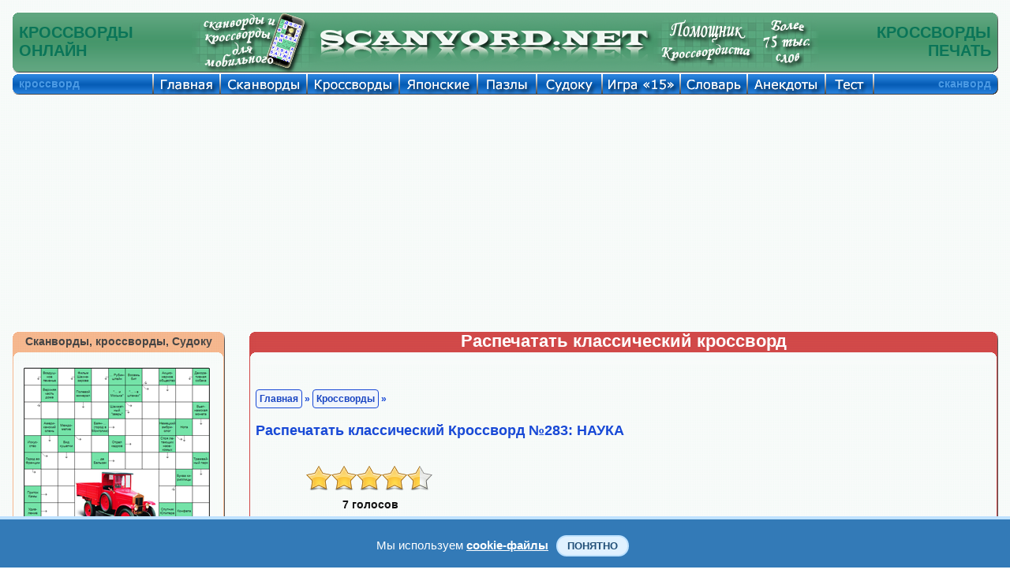

--- FILE ---
content_type: text/html; charset=UTF-8
request_url: https://scanvord.net/krossvordy/283/pechat.php
body_size: 9646
content:
<!DOCTYPE HTML PUBLIC "-//W3C//DTD HTML 4.01 Transitional//EN" "http://www.w3.org/TR/html4/loose.dtd">
<html>
<head>
<meta name="viewport" content="width=device-width, initial-scale=1.0">
<script data-ad-client="ca-pub-7825848566854989" async src="https://pagead2.googlesyndication.com/pagead/js/adsbygoogle.js"></script><meta http-equiv="Content-Type" content="text/html; charset=utf-8">
<link rel="stylesheet" href="/css/mystyles.css?ver=888fam" type="text/css">

<title>Распечатать Кроссворд №283: НАУКА.</title><meta name="Description" content="Классический кроссворд онлайн бесплатно. Распечатать Кроссворд №283: НАУКА."><meta name="KEYWORDS" content="кроссворд, распечатать кроссворд, кроссворд онлайн, кроссворд бесплатно, кроссворд онлайн бесплатно, разгадывать кроссворд, Кроссворд №283: НАУКА">
<meta property="og:title" content="Распечатать Кроссворд №283: НАУКА."/>
<meta property="og:description" content="Классический кроссворд онлайн бесплатно. Распечатать Кроссворд №283: НАУКА."/>
<meta property="og:type" content="website"/>

<meta property="og:image" content="https://scanvord.net/krossvordy/283/crosotv.png"/>
<meta property="og:url" content= "https://scanvord.net/krossvordy/283/pechat.php"/>


</head>
<body>
<script language="javascript" src="/js-u8/zamena.js?ver=1" type="text/javascript"></script><table class="navigacij" cellspacing="0" cellpadding="0">
<tr class="vys_verh">
<td class="shir_lev"></td>
<td></td>
<td class="shir_prav"></td>
</tr>
<tr>
<td></td>
<td>
<div class="block_rekl_ver">
<div class="block_rekl_ver">
</div>
</div>
<div class="block_shap">
<noindex><nofollow>
<script type="text/javascript" src="https://apis.google.com/js/plusone.js">
  {lang: 'ru'}
</script>
</nofollow></noindex>

<div class="predoster_shap_top">

<table class="navigacij" cellspacing="0" cellpadding="0"><tr>
<td class="shapka_mid_left"></td>
<td class="shap_mid_l"><h1>КРОССВОРДЫ<br/>ОНЛАЙН</h1></td>          

<td class="shap_mid" id="shapka_mid"></td>

<td class="mobil8">

<a class="indss" href="/scanvordy_krosswordy_for_mobile/" onMouseOut="MM_swapImgRestore()" 
onMouseOver="MM_swapImage('Классические кроссворды онлайн','','/img/osnovnye/mobil_a.png',1)">
<img src="/img/osnovnye/mobil.png" alt="Классические кроссворды онлайн" name="Классические кроссворды онлайн" 
width="161" height="77" border="0"></a>

</td>

<td class="shap_left8">

<a class="indss" href="/index.php" onMouseOut="MM_swapImgRestore()" 
onMouseOver="MM_swapImage('Классические кроссворды бесплатно','','/img/osnovnye/shapka_left_a.png',1)">
<img src="/img/osnovnye/shapka_left.png" alt="Классические кроссворды бесплатно" name="Классические кроссворды бесплатно" 
width="425" height="77" border="0"></a>

</td>
<td class="shap_mid" id="shapka_mid"></td>
<td class="shap_rigth8">

<a class="indss" href="/krosswordist/" onMouseOut="MM_swapImgRestore()" 
onMouseOver="MM_swapImage('Классические кроссворды разгадывать','','/img/osnovnye/shapka_rigth_a.png?v=1',1)">
<img src="/img/osnovnye/shapka_rigth.png?v=1" alt="Классические кроссворды разгадывать" name="Классические кроссворды разгадывать" 
width="210" height="77" border="0"></a>

</td>
<td class="shap_mid_r"><h1>КРОССВОРДЫ<br/>ПЕЧАТЬ</h1></td>          
<td class="shapka_mid_rigth"></td>
</tr></table>

</div>

<div style="display:none"><img src="/img/osnovnye/mobil_a.png"><img src="/img/osnovnye/shapka_left_a.png"><img src="/img/osnovnye/shapka_rigth_a.png?v=1"><img src="/otvety/img/otv_1.gif"><img src="/otvety/img/otv_2.gif"><img src="/otvety/img/otv_3.gif"><img src="/otvety/img/otv_4.gif"><img src="/otvety/img/otv_5.gif"><img src="/otvety/img/otv_6.gif"><img src="/otvety/img/otv_7.gif"><img src="/otvety/img/otv_8.gif"></div>
</div>
<div class="block_menu">
<div class="predoster_shap_top">

<table class="navigacij" cellspacing="0" cellpadding="0">
<tr><td class="menu_left"></td><td class="menu_fix">кроссворд</td>          

<td class="glavnaya"><a class="indss" href="/index.php" onMouseOut="MM_swapImgRestore()" onMouseOver="MM_swapImage('Кроссворды и сканворды','','/img/osnovnye/glavnaya.png',1)"><img src="/img/osnovnye/glavnaya_s.png" alt="Кроссворды и сканворды" name="Кроссворды и сканворды" width="85" height="27" border="0"></a></td>

<td class="scanvordy"><a class="indss" href="/scanvordy/" onMouseOut="MM_swapImgRestore()" onMouseOver="MM_swapImage('Сканворды','','/img/osnovnye/scanvordy.png',1)"><img src="/img/osnovnye/scanvordy_s.png" alt="Скандинавские сканворды" name="Сканворды" width="110" height="27" border="0"></a></td>

<td class="krossvordy"><a class="indss" href="/krossvordy/" onMouseOut="MM_swapImgRestore()" onMouseOver="MM_swapImage('Кроссворды','','/img/osnovnye/krossvordy.png',1)"><img src="/img/osnovnye/krossvordy_s.png" alt="Классические кроссворды" name="Кроссворды" width="117" height="27" border="0"></a></td>          

<td class="japan"><a class="indss" href="/japancross/" onMouseOut="MM_swapImgRestore()" onMouseOver="MM_swapImage('Японские кроссворды','','/img/osnovnye/japan.png',1)"><img src="/img/osnovnye/japan_s.png" alt="Японские кроссворды" name="Японские кроссворды" width="99" height="27" border="0"></a></td>

<td class="pazly"><a class="indss" href="/pazly/" onMouseOut="MM_swapImgRestore()" onMouseOver="MM_swapImage('Пазлы','','/img/osnovnye/pazly.png',1)"><img src="/img/osnovnye/pazly_s.png" alt="Пазлы" name="Пазлы" width="75" height="27" border="0"></a></td>

<td class="sudoku"><a class="indss" href="/sudoku/" onMouseOut="MM_swapImgRestore()" onMouseOver="MM_swapImage('Судоку','','/img/osnovnye/sudoku.png',1)"><img src="/img/osnovnye/sudoku_s.png" alt="Судоку" name="Судоку" width="83" height="27" border="0"></a></td>

<td class="pyatnas"><a class="indss" href="/pyatnashki/" onMouseOut="MM_swapImgRestore()" onMouseOver="MM_swapImage('Игра 15','','/img/osnovnye/igra15.png',1)"><img src="/img/osnovnye/igra15_s.png" alt="Игра 15" name="Игра 15" width="99" height="27" border="0"></a></td>

<td class="slo"><a class="indss" href="/slovar/" onMouseOut="MM_swapImgRestore()" onMouseOver="MM_swapImage('Справочник','','/img/osnovnye/sprav.png',1)"><img src="/img/osnovnye/sprav_s.png" alt="Словарь кроссвордиста" name="Справочник" width="85" height="27" border="0"></a></td>

<td class="anekdoty"><a class="indss" href="/anekdoty/" onMouseOut="MM_swapImgRestore()" onMouseOver="MM_swapImage('Анекдоты','','/img/osnovnye/anekdoty.png',1)"><img src="/img/osnovnye/anekdoty_s.png" alt="Свежие и смешные анекдоты" name="Анекдоты" width="99" height="27" border="0"></a></td>

<td class="test"><a class="indss" href="/fotoprikoly/" onMouseOut="MM_swapImgRestore()" onMouseOver="MM_swapImage('Тест','','/img/osnovnye/test.png',1)"><img src="/img/osnovnye/test_s.png" alt="Экспресс-тестирование" name="Тест" width="61" height="27" border="0"></a></td>

<td class="help"><a class="indss" href="/help.php" onMouseOut="MM_swapImgRestore()" onMouseOver="MM_swapImage('Помощь','','/img/osnovnye/help.png',1)"><img src="/img/osnovnye/help_s.png" alt="Помощь на сайте" name="Помощь" width="83" height="27" border="0"></a></td>

<td class="menu_mid_per"></td>          

<td class="menu_mid">сканворд</td>          
<td class="menu_rigth"></td></tr></table>

</div>

<div style="display:none"><img src="/img/osnovnye/glavnaya.png"><img src="/img/osnovnye/scanvordy.png"><img src="/img/osnovnye/krossvordy.png"><img src="/img/osnovnye/japan.png"><img src="/img/osnovnye/pazly.png"><img src="/img/osnovnye/sudoku.png"><img src="/img/osnovnye/igra15.png"><img src="/img/osnovnye/sprav.png"><img src="/img/osnovnye/anekdoty.png"><img src="/img/osnovnye/help.png"><img src="/img/osnovnye/karta.png"></div>
</div>
<div class="block_rekl_mid">
<div class="predoster_top">

	<div class="mobile" style="text-align:justify">
	<header>
		<div class="menu">
			<a class="menu-triger" href="#"><img class="navram_mob" src="/img/osnovnye/menu.png"></a>
			<div class="menu-popup">
				<a class="menu-close" href="#"><img class="navram_mob" src="/img/osnovnye/close.png"></a>
				<ul>
					<li><a href="/index.php">Главная страница</a></li>
					<li><a href="/scanvordy/index.php">Сканворды онлайн</a></li>
					<li><a href="/mobile_scanvordy/index.php">Мини Сканворды</a></li>
					<li><a href="/krossvordy/index.php">Кроссворды онлайн</a></li>		
					<li><a href="/mobile_krossvordy/index.php">Мини Кроссворды</a></li>		
					<li><a href="/slovar/index.php">Словарь кроссвордиста</a></li>
					<li><a href="/japancross/index.php">Японские кроссворды</a></li>
					<li><a href="/pazly/index.php">Пазлы онлайн</a></li>
					<li><a href="/sudoku/index.php">Судоку онлайн</a></li>
					<li><a href="/sudoku/free_sudoku/index.php">Каталог Судоку</a></li>
					<li><a href="/anekdoty/index.php">Смешные анекдоты</a></li>
					<li><a href="/pyatnashki/index.php">Пятнашки онлайн</a></li>
					<li><a href="/fotoprikoly/index.php">Экспресс-тест</a></li>
					<li><a href="/help.php">Помощь на сайте</a></li>
					<li><link href="/css-u8/share.css?ver=8" rel="stylesheet" type="text/css" /> 
<meta property="fb:app_id" content="577951932557849" />

<div class="mob_share" id="zag_cross">
<noindex><nofollow>
<div class='socials_pluss pluso-top'><div class='pluso pluso-theme-light'>

<a class="indss" 
href="https://twitter.com/share?text=Распечатать Кроссворд №283: НАУКА.&url=https%3A%2F%2Fscanvord.net%2Fkrossvordy%2F283%2Fpechat.php" title="Поделиться ссылкой в Твиттере" onclick="window.open(this.href, this.title, 'toolbar=0, status=0, width=548, height=325'); return false" target="_parent"><img class="navram_mob" src="/css-u8/twitter.png"></a>

<a class="indss" 
href="https://www.facebook.com/sharer/sharer.php?u=https%3A%2F%2Fscanvord.net%2Fkrossvordy%2F283%2Fpechat.php" onclick="window.open(this.href, this.title, 'toolbar=0, status=0, width=548, height=325'); return false" title="Поделиться ссылкой в Фейсбуке" target="_parent"><img class="navram_mob" src="/css-u8/facebook.png"></a>

<a class="indss" 
href="https://vk.com/share.php?url=https%3A%2F%2Fscanvord.net%2Fkrossvordy%2F283%2Fpechat.php" onclick="window.open(this.href, this.title, 'toolbar=0, status=0, width=548, height=325'); return false" title="Поделиться ссылкой в Вконтакте" target="_parent"><img class="navram_mob" src="/css-u8/vkontakte.png"></a>

<a class="indss" 
href="viber://forward?text=Распечатать Кроссворд №283: НАУКА. https%3A%2F%2Fscanvord.net%2Fkrossvordy%2F283%2Fpechat.php" title="Поделиться ссылкой в Вайбере" onclick="window.open(this.href, this.title, 'toolbar=0, status=0, width=548, height=325'); return false" target="_parent"><img class="navram_mob" src="/css-u8/odnoklassniki.png"></a>

<a class="indss" 
href="https://telegram.me/share/url?url=https%3A%2F%2Fscanvord.net%2Fkrossvordy%2F283%2Fpechat.php&text=Распечатать Кроссворд №283: НАУКА." onclick="window.open(this.href, this.title, 'toolbar=0, status=0, width=548, height=325'); return false" title="Поделиться ссылкой в Телеграме" target="_parent"><img class="navram_mob" src="/css-u8/telegram.png"></a>

</div></div>
</nofollow></noindex>
</div>
</li>
				</ul>						
			</div>
		</div>
 		<div class="logo">
        	<div style="float:right;padding-top:5px"><a href="/index.php" title="Сканворды, кроссворды, анекдоты, пазлы, пятнашки и Судоку" target="_self">Scanvord.net</a></div>
        	<div style="float:right;padding-right:15px"><a href="/mobile_krossvordy/" target="_self" title="Разгадывать классические кроссворды онлайн">
            <img class="log_navram" src="/css-u8/share_mob/krossvord.png" alt="Разгадывать классические кроссворды онлайн" width="50" height="40"></a></div>
        </div>
	</header>
    </div>

<link rel="stylesheet" href="/css/mob_menu.css?ver=48su" type="text/css">

<link rel="stylesheet" href="/css/kuka.css?v=48" type="text/css">

<script type="text/javascript">
window.jQuery || document.write('<script type="text/javascript" src="/reyting-u8/js-u8/jquery-1.6.2.min.js"><\/script>');
</script>

<script>
$(function() {
	var $menu_popup = $('.menu-popup');
	
	$(".menu-triger, .menu-close").click(function(){
		$menu_popup.slideToggle(300, function(){
			if ($menu_popup.is(':hidden')) {
				$('body').removeClass('body_pointer');
			} else {
				$('body').addClass('body_pointer');
			}					
		});  
		return false;
	});			
});
</script>

<br/>

<div class="prev">
Решать онлайн <a title="судоку" href="/sudoku/"><input type="button" title="судоку" class="knop" value="судоку"></a> <a title="сканворды" href="/mobile_scanvordy/"><input title="сканворды" type="button" class="knop" value="сканворды"></a> <a title="кроссворды" href="/mobile_krossvordy/"><input title="кроссворды" type="button" class="knop" value="кроссворды"></a> на мобильном телефоне или планшете. Играть в <a title="пятнашки" href="/pyatnashki/"><input title="пятнашки" type="button" class="knop" value="пятнашки"></a> на сайте бесплатно. Смешные <a title="анекдоты" href="/anekdoty/"><input title="анекдоты" type="button" class="knop" value="анекдоты"></a> и онлайн <a title="словарь" href="/slovar/"><input title="словарь" type="button" class="knop" value="словарь"></a> кроссвордиста.
</div>

<br/>

</div>

<noindex><nofollow>

<div class="adat_big">
<div class="block_rekl_big">
<script async src="https://pagead2.googlesyndication.com/pagead/js/adsbygoogle.js"></script>
<!-- адапт -->
<ins class="adsbygoogle"
     style="display:block"
     data-ad-client="ca-pub-7825848566854989"
     data-ad-slot="9593691103"
     data-ad-format="auto"
     data-full-width-responsive="true"></ins>
<script>
     (adsbygoogle = window.adsbygoogle || []).push({});
</script>
</div>
</div>

<div class="adat_mal">
<script async src="https://pagead2.googlesyndication.com/pagead/js/adsbygoogle.js"></script>
<!-- адапт -->
<ins class="adsbygoogle"
     style="display:block"
     data-ad-client="ca-pub-7825848566854989"
     data-ad-slot="9593691103"
     data-ad-format="auto"
     data-full-width-responsive="true"></ins>
<script>
     (adsbygoogle = window.adsbygoogle || []).push({});
</script>
</div>

</nofollow></noindex>
</div><link rel="stylesheet" href="/karusel-u8/sudoku.css?ver=1" type="text/css"><script language="javascript" src="/karusel-u8/lib.min.js?ver=1" type="text/javascript"></script><script language="javascript" src="/karusel-u8/script_jcarousellite.js?ver=1" type="text/javascript"></script><div class="block_obch">
<table class="navigacij" cellspacing="0" cellpadding="0">
<tr>
<td class="bl_left">
<div class="block_zag_v0_lbigpaz"><a class="indss" href="/scanvordy_krosswordy_for_mobile/" title="Сканворды, кроссворды, Судоку" target="_self">Сканворды, кроссворды, Судоку</a></div><div class="block_zag_m0_lbigpaz"><div id="tabscanvordver-prbigpaz"><div><a class="indss" href="/scanvordy/291/scanvord-online.php" target="_self"><img class="navram" src="/scanvordy/291/crosotv.png" alt="Сканворд №291: КЕКС
 Сетка сканворда: 11х13
" title="Сканворд №291: КЕКС
 Сетка сканворда: 11х13
"/></a></div><div><a class="indss" href="/sudoku/free_sudoku/21/index.php" target="_self"><img class="navram" src="/sudoku/free_sudoku/21/sudo.png" alt="Судоку №21 'Круг'
 Уровень сложности: Легко
" title="Судоку №21 'Круг'
 Уровень сложности: Легко
"/></a></div><div><a class="indss" href="/krossvordy/28/krossvord-online.php" target="_self"><img class="navram" src="/krossvordy/28/crosotv.png" alt="Кроссворд №28: Лапти
 Сетка кроссворда: 12х12
" title="Кроссворд №28: Лапти
 Сетка кроссворда: 12х12
"/></a></div><div><a class="indss" href="/pazly/314/index.php" target="_self"><img class="navram" src="/pazly/314/otvet.png" alt="Пазлы онлайн. Картинка №314: Красный мустанг
 Размер картинки: 640х480
" title="Пазлы онлайн. Картинка №314: Красный мустанг
 Размер картинки: 640х480
"/></a></div><div><a class="indss" href="/japancross/34/japancross-online.php" target="_self"><img class="navram" src="/japancross/34/otvet.png" alt="Японский кроссворд №34: СОБОР
 Сетка кроссворда: 20х27
" title="Японский кроссворд №34: СОБОР
 Сетка кроссворда: 20х27
"/></a></div><div><a class="indss" href="/pyatnashki/" target="_self"><img class="navram" src="/img/pyatnashki.png" alt="Пятнашки, играть онлайн" title="Пятнашки, играть онлайн"/></a></div><div><a class="indss" href="/fotoprikoly/" target="_self"><img class="navram" src="/img/test_prav.png" alt="Экспресс-тест" title="Экспресс-тест"/></a></div></div></div><div class="block_zag_n0_lbigpaz"></div><br/>
<div id="tabaneklev_c">
<noindex><nofollow>

<script async src="https://pagead2.googlesyndication.com/pagead/js/adsbygoogle.js"></script>
<!-- небоскреб -->
<ins class="adsbygoogle"
     style="display:inline-block;width:300px;height:600px"
     data-ad-client="ca-pub-7825848566854989"
     data-ad-slot="8895687109"></ins>
<script>
     (adsbygoogle = window.adsbygoogle || []).push({});
</script>

<div id="rek_db">
</div>

</nofollow></noindex>

<br/><br/>

<div class="joke"><div class="joke-title" style="color:#FFF;font-size:16px">Интересные факты</div><div class="joke-description"><p>

<b>

Где текут две реки, пересекая друг друга под прямым углом и не смешиваясь?

</b><br/><br/>

В Польше есть место, где под прямым углом пересекаются две реки — Велна и Нельба. При этом из-за различий температур воды, разных скоростей и уровней течений воды рек не смешиваются. Это подтвердили эксперименты: незадолго до места пересечения в реки наливали краски разных цветов, и никакого смешения не происходило.

</p>


</div></div>
   
</div>
</td>
<td class="bl_mid">
<table class="navigacij" cellspacing="0" cellpadding="0">
<tr>
<td class="cros_v_l"></td>
<td class="cros_v_m">Распечатать классический кроссворд</td>
<td class="cros_v_r"></td>
</tr>
<tr>
<td class="cros_m_l"></td>
<td>
<br/>
<br/>
<div class="block_sylka" id="zag_navig">
<a id="avtor_scanv" href="/index.php">Главная</a> » <a id="avtor_scanv" href="/krossvordy/">Кроссворды</a> » <h2>Распечатать классический Кроссворд №283: НАУКА</h2></div>
<br/>
<div class="predoster_shap">
<meta http-equiv="Content-Type" content="text/html; charset=utf-8">

<link rel="stylesheet" href="/reyting-u8/styles/styles.css?ver=1" type="text/css"><link rel="stylesheet" href="/reyting-u8/styles/jquery.rating.css?ver=1" type="text/css">
<script type="text/javascript">
window.jQuery || document.write('<script type="text/javascript" src="/reyting-u8/js-u8/jquery-1.6.2.min.js"><\/script>');
</script>

<script language="javascript" src="/reyting-u8/js-u8/jquery.rating_kir.js?ver=1" type="text/javascript"></script>
<script type="text/javascript">
$(function(){
	
	$('#rating').rating({
		fx: 'full',
        image: '/reyting-u8/images/stars.png',
        loader: '/reyting-u8/images/ajax-loader.gif',
        width: 32,
		url: '/reyting-u8/rating_krossvordy.php'
	});
	
})
</script>

<div class="wrap" style="width:170px;padding:0px;margin:0px; padding-left:60px;">
	
<div id="rating">
<input type="hidden" class="val" value="4.5"/>
<input type="hidden" class="votes" value="7"/>
<input type="hidden" class="iden" value="283"/>
</div>	
</div>
</div>
<div style="display:none"><img src="/img/sk.png?v=1"><img src="/img/pk.png?v=1"><img src="/img/sk_s.png?v=1"><img src="/img/pk_s.png?v=1"></div><div class="block_cros_men">
<table border="0" cellpadding="0" cellspacing="0" class="men_scan" align="center">
<tr>

<td class="navprsl">
<div class="navtab">
<a href="/krossvordy/282/krossvord-online.php" title="Предыдущий кроссворд" target="_self" onMouseOut="MM_swapImgRestore()"onMouseOver="MM_swapImage('previous_puzzle','','/img/pk_s.png',1)"><img src="/img/pk.png" alt="Предыдущий кроссворд" name="previous_puzzle" border="0"></a>
</div>
</td><td width="25"></td><td align="center" width="80">
<img src="/img/iconki/ochistit_ser.png" alt="Классический кроссворд онлайн" WIDTH="80" HEIGHT="120"  border="0">
</td>
<td align="center" width="80">
<img src="/img/iconki/sohranit_ser.png" alt="Классический кроссворд бесплатно" WIDTH="80" HEIGHT="120"  border="0">
</td>
<td align="center" width="150">
<a href="krossvord-online.php" target="_self">
<img class="navram" src="/img/iconki/online.png" width="80" height="120" alt="Разгадывать классический кроссворд онлайн бесплатно" title="Разгадывать кроссворд онлайн">
</a>
</td>
<td align="center" width="80">
<img src="/img/iconki/pechat_kr.png" width="80" height="120" border="0" alt="Распечатать классический кроссворд бесплатно" title="Распечатать кроссворд">
</td>
<td align="center" width="80">
<a href="otvet.php" target="_self">
<img class="navram" src="/img/iconki/otvety.png" width="80" height="120" alt="Ответы на классический онлайн кроссворд" title="Ответы на кроссворд">
</a>
</td>

<td width="25"></td><td class="navprsl">
<div class="navtab">
<a href="/krossvordy/284/krossvord-online.php" title="Следующий кроссворд" target="_self" onMouseOut="MM_swapImgRestore()"onMouseOver="MM_swapImage('next_puzzle','','/img/sk_s.png',1)"><img src="/img/sk.png" alt="Следующий кроссворд" name="next_puzzle" border="0"></a>
</div>
</td></tr>
</table>
</div>
<div class="block_cros">
<div id="zag_cross1">
Кроссворд №283: НАУКА</div><div class="predoster"><img src="/img/rotate-phone.png" alt="Сканворды, кроссворды и Судоку" name="Сканворды, кроссворды и Судоку" width="300" height="240" border="0">
<br/></div>
<div class="block_pick">
<img src="krossvord.png" alt="Распечатать бесплатно классический Кроссворд №283: НАУКА" title="Распечатать бесплатно классический Кроссворд №283: НАУКА">
</div>
<br/>
<div class="block_rek_kros">
<noindex><nofollow>

<div id="rekl_ob">
<script async src="https://pagead2.googlesyndication.com/pagead/js/adsbygoogle.js"></script>
<!-- аккаунт низ -->
<ins class="adsbygoogle"
     style="display:inline-block;width:728px;height:90px"
     data-ad-client="ca-pub-7825848566854989"
     data-ad-slot="0788624831"></ins>
<script>
     (adsbygoogle = window.adsbygoogle || []).push({});
</script>
</div>

</nofollow></noindex>

<br/>

<table class="navigacij" cellspacing="0" cellpadding="0">
<tr><td width="100%" align="center">

<div style="display:none">
<img src="/img/lenta_pr_vyd.png">
<img src="/img/lenta_lev_vyd.png">
</div>


<div id="shapka_ob">

<div id="jCarouselLiteDemo">

<div class="zag_len_glst_vid_sudoku">
Решать кроссворды онлайн:
</div>

        <div class="carousel main">

<table class="navigacij_lenta">
<tr>
<td>        
            <a href="#" class="prev"> &nbsp </a>
</td><td>

            <div class="jCarouselLite">
                <ul>
 
                     <li><table><tr><td class="inform_lenta"><div class="prim_lenta_sudoku"><a class="indss" href="/krossvordy/13/krossvord-online.php" title="Решать онлайн Кроссворд №13: Робокоп
" target="_self"><img class="navram" src="/krossvordy/13/crosotv.png" alt="Решать онлайн Кроссворд №13: Робокоп
" title="Решать онлайн Кроссворд №13: Робокоп
"/></a></div></td></tr></table>                    </li>                    <li><table><tr><td class="inform_lenta"><div class="prim_lenta_sudoku"><a class="indss" href="/krossvordy/14/krossvord-online.php" title="Решать онлайн Кроссворд №14: Кофе
" target="_self"><img class="navram" src="/krossvordy/14/crosotv.png" alt="Решать онлайн Кроссворд №14: Кофе
" title="Решать онлайн Кроссворд №14: Кофе
"/></a></div></td></tr></table>                    </li>                    <li><table><tr><td class="inform_lenta"><div class="prim_lenta_sudoku"><a class="indss" href="/krossvordy/15/krossvord-online.php" title="Решать онлайн Кроссворд №15: Енот
" target="_self"><img class="navram" src="/krossvordy/15/crosotv.png" alt="Решать онлайн Кроссворд №15: Енот
" title="Решать онлайн Кроссворд №15: Енот
"/></a></div></td></tr></table>                    </li>                    <li><table><tr><td class="inform_lenta"><div class="prim_lenta_sudoku"><a class="indss" href="/krossvordy/16/krossvord-online.php" title="Решать онлайн Кроссворд №16: Гурами
" target="_self"><img class="navram" src="/krossvordy/16/crosotv.png" alt="Решать онлайн Кроссворд №16: Гурами
" title="Решать онлайн Кроссворд №16: Гурами
"/></a></div></td></tr></table>                    </li>                    <li><table><tr><td class="inform_lenta"><div class="prim_lenta_sudoku"><a class="indss" href="/krossvordy/17/krossvord-online.php" title="Решать онлайн Кроссворд №17: Каравай
" target="_self"><img class="navram" src="/krossvordy/17/crosotv.png" alt="Решать онлайн Кроссворд №17: Каравай
" title="Решать онлайн Кроссворд №17: Каравай
"/></a></div></td></tr></table>                    </li>                    <li><table><tr><td class="inform_lenta"><div class="prim_lenta_sudoku"><a class="indss" href="/krossvordy/18/krossvord-online.php" title="Решать онлайн Кроссворд №18: Казаки
" target="_self"><img class="navram" src="/krossvordy/18/crosotv.png" alt="Решать онлайн Кроссворд №18: Казаки
" title="Решать онлайн Кроссворд №18: Казаки
"/></a></div></td></tr></table>                    </li>                    <li><table><tr><td class="inform_lenta"><div class="prim_lenta_sudoku"><a class="indss" href="/krossvordy/19/krossvord-online.php" title="Решать онлайн Кроссворд №19: Ибис
" target="_self"><img class="navram" src="/krossvordy/19/crosotv.png" alt="Решать онлайн Кроссворд №19: Ибис
" title="Решать онлайн Кроссворд №19: Ибис
"/></a></div></td></tr></table>                    </li>

                </ul>
            </div>

</td><td>
            
            <a href="#" class="next"> &nbsp </a>

</td></tr></table>

        </div>        

           
<div id="demo">  
<script type="text/javascript">
    $(".default .jCarouselLite").jCarouselLite({
        btnNext: ".default .next",
        btnPrev: ".default .prev"
    });   
</script>     
</div>
  
</div>

</div>

<div id="shapka_mob">

<style>
div.kar_zag
{
width:350px;
}
@media screen and (min-width: 425px) {
div.kar_zag
{
width:540px;
}
}

div.kar_kar
{
width:350px;
}
@media screen and (min-width: 425px) {
div.kar_kar
{
width:540px;
}
}
</style>

<div class="kar_zag">Решать кроссворды онлайн:</div>

<div class="kar_kar">
<table><tr>


<td class="zag_cros20"></td><td class="zag_cros70"><div id="zag_cross1"><a id="avtor_sc" href="/krossvordy/13/krossvord-online.php" target="_self">Кроссворд<br/>№13: Робокоп</a></div><div class="block_scanv_sudok"><a href="/krossvordy/13/krossvord-online.php" target="_self"><img class="navram" src="/krossvordy/13/cross.png" alt="Классический кроссворд №13: Робокоп" title="Классический кроссворд №13: Робокоп"></a></div><div style="margin-top:10px;"><noindex><nofollow><a id="avtor_sc" href="javascript: void(0);" target="_self" onclick="open('/reyting-u8/krossvordy.php?iden=13', '', 'width=200, height=120, top=400, left=100, scrollbars=yes'); return false;" title="Оценить Кроссворд"><img src="/img/reyting-u8/3.5.png" width="85" height="18" alt="Оценить Кроссворд" border="0"></a><br/><b>Голосов:20</b></nofollow></noindex></div></td>
<td class="zag_cros20"></td><td class="zag_cros70"><div id="zag_cross1"><a id="avtor_sc" href="/krossvordy/14/krossvord-online.php" target="_self">Кроссворд<br/>№14: Кофе</a></div><div class="block_scanv_sudok"><a href="/krossvordy/14/krossvord-online.php" target="_self"><img class="navram" src="/krossvordy/14/cross.png" alt="Классический кроссворд №14: Кофе" title="Классический кроссворд №14: Кофе"></a></div><div style="margin-top:10px;"><noindex><nofollow><a id="avtor_sc" href="javascript: void(0);" target="_self" onclick="open('/reyting-u8/krossvordy.php?iden=14', '', 'width=200, height=120, top=400, left=100, scrollbars=yes'); return false;" title="Оценить Кроссворд"><img src="/img/reyting-u8/4.5.png" width="85" height="18" alt="Оценить Кроссворд" border="0"></a><br/><b>Голосов:18</b></nofollow></noindex></div></td>
<td class="zag_cros20"></td><td class="zag_cros70"><div id="zag_cross1"><a id="avtor_sc" href="/krossvordy/15/krossvord-online.php" target="_self">Кроссворд<br/>№15: Енот</a></div><div class="block_scanv_sudok"><a href="/krossvordy/15/krossvord-online.php" target="_self"><img class="navram" src="/krossvordy/15/cross.png" alt="Классический кроссворд №15: Енот" title="Классический кроссворд №15: Енот"></a></div><div style="margin-top:10px;"><noindex><nofollow><a id="avtor_sc" href="javascript: void(0);" target="_self" onclick="open('/reyting-u8/krossvordy.php?iden=15', '', 'width=200, height=120, top=400, left=100, scrollbars=yes'); return false;" title="Оценить Кроссворд"><img src="/img/reyting-u8/4.5.png" width="85" height="18" alt="Оценить Кроссворд" border="0"></a><br/><b>Голосов:18</b></nofollow></noindex></div></td>
<td class="zag_cros20"></td><td class="zag_cros70"><div id="zag_cross1"><a id="avtor_sc" href="/krossvordy/16/krossvord-online.php" target="_self">Кроссворд<br/>№16: Гурами</a></div><div class="block_scanv_sudok"><a href="/krossvordy/16/krossvord-online.php" target="_self"><img class="navram" src="/krossvordy/16/cross.png" alt="Классический кроссворд №16: Гурами" title="Классический кроссворд №16: Гурами"></a></div><div style="margin-top:10px;"><noindex><nofollow><a id="avtor_sc" href="javascript: void(0);" target="_self" onclick="open('/reyting-u8/krossvordy.php?iden=16', '', 'width=200, height=120, top=400, left=100, scrollbars=yes'); return false;" title="Оценить Кроссворд"><img src="/img/reyting-u8/3.5.png" width="85" height="18" alt="Оценить Кроссворд" border="0"></a><br/><b>Голосов:24</b></nofollow></noindex></div></td>
<td class="zag_cros20"></td><td class="zag_cros70"><div id="zag_cross1"><a id="avtor_sc" href="/krossvordy/17/krossvord-online.php" target="_self">Кроссворд<br/>№17: Каравай</a></div><div class="block_scanv_sudok"><a href="/krossvordy/17/krossvord-online.php" target="_self"><img class="navram" src="/krossvordy/17/cross.png" alt="Классический кроссворд №17: Каравай" title="Классический кроссворд №17: Каравай"></a></div><div style="margin-top:10px;"><noindex><nofollow><a id="avtor_sc" href="javascript: void(0);" target="_self" onclick="open('/reyting-u8/krossvordy.php?iden=17', '', 'width=200, height=120, top=400, left=100, scrollbars=yes'); return false;" title="Оценить Кроссворд"><img src="/img/reyting-u8/3.5.png" width="85" height="18" alt="Оценить Кроссворд" border="0"></a><br/><b>Голосов:17</b></nofollow></noindex></div></td>
<td class="zag_cros20"></td><td class="zag_cros70"><div id="zag_cross1"><a id="avtor_sc" href="/krossvordy/18/krossvord-online.php" target="_self">Кроссворд<br/>№18: Казаки</a></div><div class="block_scanv_sudok"><a href="/krossvordy/18/krossvord-online.php" target="_self"><img class="navram" src="/krossvordy/18/cross.png" alt="Классический кроссворд №18: Казаки" title="Классический кроссворд №18: Казаки"></a></div><div style="margin-top:10px;"><noindex><nofollow><a id="avtor_sc" href="javascript: void(0);" target="_self" onclick="open('/reyting-u8/krossvordy.php?iden=18', '', 'width=200, height=120, top=400, left=100, scrollbars=yes'); return false;" title="Оценить Кроссворд"><img src="/img/reyting-u8/4.5.png" width="85" height="18" alt="Оценить Кроссворд" border="0"></a><br/><b>Голосов:20</b></nofollow></noindex></div></td>
<td class="zag_cros20"></td><td class="zag_cros70"><div id="zag_cross1"><a id="avtor_sc" href="/krossvordy/19/krossvord-online.php" target="_self">Кроссворд<br/>№19: Ибис</a></div><div class="block_scanv_sudok"><a href="/krossvordy/19/krossvord-online.php" target="_self"><img class="navram" src="/krossvordy/19/cross.png" alt="Классический кроссворд №19: Ибис" title="Классический кроссворд №19: Ибис"></a></div><div style="margin-top:10px;"><noindex><nofollow><a id="avtor_sc" href="javascript: void(0);" target="_self" onclick="open('/reyting-u8/krossvordy.php?iden=19', '', 'width=200, height=120, top=400, left=100, scrollbars=yes'); return false;" title="Оценить Кроссворд"><img src="/img/reyting-u8/4.5.png" width="85" height="18" alt="Оценить Кроссворд" border="0"></a><br/><b>Голосов:19</b></nofollow></noindex></div></td>
</tr></table>
</div></div>

<br><br><div class="pois_std"><form action="/krosswordist/index.php" method="GET" target="_self"><table width="300"><tr><td align="center" valign="middle"><b>Поиск слов по маске:</b><br/><input type="text" name="slovo" maxlength="21" size="25" value=""> <br/><input type="checkbox" name="opred" value="888">поиск по определению</td><td align="left" valign="middle"><input class="navpoisk" type="image" name="sss" src="/img/search.png" width="35" height="35" title="найти"></td><td width="15"></td></tr></table></form></div>
</td><td>
</td></tr></table>
</div>
<br/>
<table class="navigacij" cellspacing="0" cellpadding="0">
<tr>
<td class="zag_f">
<div id="zag_for11">Оставить свой отзыв:<br/>
<br/>
</div>
</td>
<td class="zag_f1">
<div id="zag_for1">Отзывы посетителей:<br/>
<br/>
</div>
</td>
</tr>
<tr>
<td id="for_obch">
<div class="block_forum" style="margin-left:0px;margin-right:50px;">
<noindex><nofollow><div align="left" style="margin-left:50px;"><form action="forforum.php" method="POST"><input type="hidden" name="kolsml" value="2" maxlength="1"><div><b>Имя:</b></div><input type="text" name="nname" maxlength="15" size="20"><br/><br/><div><b>E-mail:</b><br/><i style="font-size:11px">(не обязательно, будет доступен всем)</i></div><input type="text" name="nmail" maxlength="25" size="31"><br/><br/><b>Сообщение:</b><br/><i style="font-size:11px">максимум 250 символов, только кириллица!</i><br/><textarea name="soob" maxlength="250" cols="33" rows="5"></textarea><br/><br/><b>Антиспам:</b> <i style="font-size:13px">(количество смайликов)</i><br/><img src="/img/smile/smile2.png"><br/><input type="text" name="vald" style="display:none" maxlength="8" value=""><br/><input type="text" name="antisp" maxlength="6" size="7"><input type="submit" name="ddd" value="< Отправить >"></form></div></nofollow></noindex></div>
</td>
<td id="for_obch1">
<div class="tabforumpech">
<div id="avtor_for" style="color:#8f0001"><b>< Администратор ></b> 20.08.19</div><div id="tekct_for">Кроссворд №283: НАУКА<br/>Сетка кроссворда: 13х15</div><br/></div>
<div id="zag_forsckr">html-код кроссворда:<br/>
</div>
<div id="tabscancros">
<textarea cols="24" rows="4">
<a href="https://scanvord.net/krossvordy/283/krossvord-online.php">
<img src="https://scanvord.net/krossvordy/283/cross.png" title="Кроссворд">
</a>
</textarea>
</div>
</td>
</tr>
</table>
</div>
<br/>
<br/>
<div id="avtor_for9">

<b>Как распечатать сканворд или кроссворд?</b>
<br/><br/>

Для того чтобы распечатать сканворд или кроссворд на бумагу и приступить к разгадыванию «по-старинке», так сказать с карандашом в руках, щелкните мышкой по иконке с изображением принтера, а затем по появившемуся изображению сканворда или кроссворда щелкните правой кнопкой мышки и выберите пункт меню «скопировать».
<br/><br/>
Потом откройте любой удобный для вас редактор, создайте новый документ и вставьте из буфера обмена скопированное вами изображение, после чего отправьте его на печать.<br/>
</div>

<br/><br/>

<div id="avtor_forpom">
Опубликованные на сайте сканворды и кроссворды можно использовать только непосредственно для их личного разгадывания. Перепечатка, копирование и публикация сканвордов или кроссвордов - не допускается!</div>
<br/>
<br/>
<div class="block_sylka" id="zag_navig">
<a id="avtor_scanv" href="/index.php">Главная</a> » <a id="avtor_scanv" href="/krossvordy/">Кроссворды</a> » распечатать классический Кроссворд №283: НАУКА</div>
<link href="/css-u8/share.css?ver=8" rel="stylesheet" type="text/css" /> 
<meta property="fb:app_id" content="577951932557849" />

<div class="block_sylka" id="zag_stran">
<noindex><nofollow>
<div class='socials_pluss pluso-top'><div class='pluso pluso-theme-light'>

<a class='pluso-twitter' href="https://twitter.com/share?text=Распечатать Кроссворд №283: НАУКА.&url=https%3A%2F%2Fscanvord.net%2Fkrossvordy%2F283%2Fpechat.php" title="Поделиться ссылкой в Твиттере" onclick="window.open(this.href, this.title, 'toolbar=0, status=0, width=548, height=325'); return false" target="_parent"></a>

<a class='pluso-facebook' href="https://www.facebook.com/sharer/sharer.php?u=https%3A%2F%2Fscanvord.net%2Fkrossvordy%2F283%2Fpechat.php" onclick="window.open(this.href, this.title, 'toolbar=0, status=0, width=548, height=325'); return false" title="Поделиться ссылкой в Фейсбуке" target="_parent"></a>

<a class='pluso-vkontakte' href="https://vk.com/share.php?url=https%3A%2F%2Fscanvord.net%2Fkrossvordy%2F283%2Fpechat.php" onclick="window.open(this.href, this.title, 'toolbar=0, status=0, width=548, height=325'); return false" title="Поделиться ссылкой в Вконтакте" target="_parent"></a>

<a class='pluso-odnoklassniki' href="viber://forward?text=Распечатать Кроссворд №283: НАУКА. https%3A%2F%2Fscanvord.net%2Fkrossvordy%2F283%2Fpechat.php" title="Поделиться ссылкой в Вайбере" onclick="window.open(this.href, this.title, 'toolbar=0, status=0, width=548, height=325'); return false" target="_parent"></a>

<a class='pluso-telegram' href="https://telegram.me/share/url?url=https%3A%2F%2Fscanvord.net%2Fkrossvordy%2F283%2Fpechat.php&text=Распечатать Кроссворд №283: НАУКА." onclick="window.open(this.href, this.title, 'toolbar=0, status=0, width=548, height=325'); return false" title="Поделиться ссылкой в Телеграме" target="_parent"></a>

</div></div>
</nofollow></noindex>
</div>
<br/>
<br/>
</td>
<td class="cros_m_r"></td>
</tr>
<tr>
<td class="cros_n_l"></td>
<td class="cros_n_m"></td>
<td class="cros_n_r"></td>
</tr>
</table>
</td>
<td class="bl_rigth">
<div class="block_zag_verh00">Полезный совет</div><div class="block_zag_mid00">
<div id="tabaneklev_r1rek"><p>

От запаха табака в комнате можно избавиться так: открыть окна и положить в разных местах комнаты 2-3 мокрых полотенца. Они хорошо впитывают табачный запах. Затем полотенца нужно просто постирать.

</p>


</div>
</div><div class="block_zag_niz00"></div><a href="/fotoprikoly/" target="_self"><img class="navram" src="/img/test_lev.png" alt="Экспресс-тест" title="Экспресс-тест" width="185" height="137"></a><div id="tabaneklev_cr">
<noindex><nofollow>

<script async src="https://pagead2.googlesyndication.com/pagead/js/adsbygoogle.js"></script>
<!-- верт прав -->
<ins class="adsbygoogle"
     style="display:inline-block;width:160px;height:600px"
     data-ad-client="ca-pub-7825848566854989"
     data-ad-slot="7635927807"></ins>
<script>
     (adsbygoogle = window.adsbygoogle || []).push({});
</script>

</nofollow></noindex>
</div><div class="block_zag_verh00">Пословица</div><div class="block_zag_mid00">
<div id="tabaneklev_r1rek"><p>

Людей не суди, на себя погляди.

</p>


</div>
</div><div class="block_zag_niz00"></div>   </td>
</tr>
</table>
</div>
<div class="block_rekl_niz">
<noindex><nofollow>

<div id="rek_duw">

</div>

<div style="text-align:center;">
<b><p style="color:#0d6e3a;font-size:12px;">
Если Вы заметили ошибку, сообщите нам пожалуйста об этом,<br/>мы обязательно ее устраним и сделаем сайт еще интереснее!
</p></b>
<input style="font-weight:bold;" type='button' onclick='messer()' value='< Сообщить об ошибке >' title='Сообщить об ошибке'>
</div>

<div id="mess_er" style="display:none">
<div style="margin:10px;"><br/>
<div align="center"><form action="/messoferrors/forforum.php" method="POST"><input type="hidden" name="kolsml" value="3" maxlength="1"><div><b>Адрес страницы с ошибкой:</b></div><input type="text" name="nname" maxlength="100" size="40" value="https://scanvord.net/krossvordy/283/pechat.php"><br/><br/><b>Сообщение об ошибке:</b><br/><textarea name="soob" maxlength="250" cols="40" rows="7"></textarea><br/><br/><b>Антиспам:</b><div align="center">(введите количество смайликов)</div><br/><img src="/img/smile/smile3.png"><br/><input type="text" name="vald" style="display:none" maxlength="8" value=""><br/><input type="text" name="tekstr" style="display:none" value="https://scanvord.net/krossvordy/283/pechat.php"><br/><input type="text" name="antisp" maxlength="6" size="7"><input type="submit" name="ddd" value="< Отправить >"></form></div><br/>
</div>
</div>

</nofollow></noindex></div>
<div class="block_podv">
<table class="navigacij" cellspacing="0" cellpadding="0"><tr>
<td class="podv_mid_left"></td>
<td class="podv_mid_l">кроссворды<br/>онлайн</td>
<td class="podv_left"><a href="/informery-u8/" title="Информеры" target="_self" id="syl_pod">Информеры</a><br/><a href="/osyte.php" title="Правила сайта" target="_self" id="syl_pod">Правила сайта</a><br/><a href="/karta.php" title="Карта сайта" target="_self" id="syl_pod">Карта сайта</a></td>
<td class="podv_mid">классические<br/>кроссворды</td>
<td class="podv_scan">© 2010 - 
2026 «Scanvord.net».<br/>Все права защищены.<br/><a href="/privacy.php" title="Политика конфиденциальности" target="_self" id="syl_pod">Политика конфиденциальности</a>.</td>
<td class="podv_mid">ответы на<br/>кроссворды</td>
<td class="podv_rigth">Все материалы сайта<br/>являются объектом<br/>авторского права.</td>
<td class="podv_mid_r">кроссворды<br/>печать</td>
<td class="podv_mid_rigth"></td>
</tr></table></div>
<div class="block_rekl_podv">
<noindex><nofollow>

<div>

<table align="center"><tr><td align="left">
<a href="https://vk.com/krosswordist" rel="nofollow" title="Мы ВКонтакте, присоединяйтесь" target="_blank"><table><tr><td style="font-size:11px; font-weight:bold;">Мы ВКонтакте,<br/> присоединяйтесь</td><td><img src="/FOTO/playinchess_vk.png" alt="Мы ВКонтакте, присоединяйтесь" class="navram"></td></tr></table></a>
</td>

<td width="25"></td>

<td align="left">
<a href="https://www.facebook.com/groups/353877517979269/" rel="nofollow" title="Мы в Facebook, присоединяйтесь" target="_blank"><table><tr><td style="font-size:11px; font-weight:bold;">Мы в Facebook,<br/> присоединяйтесь</td><td><img src="/FOTO/playinchess_fac.png" alt="Мы в Facebook, присоединяйтесь" class="navram"></td></tr></table></a>
</td></tr></table>

<table align="center"><tr><td align="left">
<a href="https://invite.viber.com/?g2=AQBqCXgnDkeINExjfJg2QX4i%2BUhPR7on1UIOClWlfaGT8X06qKiMxYTgiCiJADho" rel="nofollow" title="Мы в Viber, присоединяйтесь" target="_blank"><table><tr><td style="font-size:11px; font-weight:bold;">Мы в Viber,<br/> присоединяйтесь</td><td><img src="/FOTO/playinchess_vib.png" alt="Мы в Viber, присоединяйтесь" class="navram"></td></tr></table></a>
</td>

<td width="25"></td>

<td align="left">
<a href="https://t.me/scanvord" rel="nofollow" title="Мы в Telegram, присоединяйтесь" target="_blank"><table><tr><td style="font-size:11px; font-weight:bold;">Мы в Telegram,<br/> присоединяйтесь</td><td><img src="/FOTO/playinchess_tel.png" alt="Мы в Telegram, присоединяйтесь" class="navram"></td></tr></table></a>
</td></tr></table>

</div>

</nofollow></noindex>

<div class="block_rekl_podv">
<div class="cookie_notice">
    Мы используем <a class="cookie_btn_a" href="/privacy.php" style="color:#FFF">cookie-файлы</a> 
        <a class="cookie_btn" id="cookie_close" href="#close" style="color:#214f77">Понятно</a> 
</div>

<script language="javascript" src="/js-u8/kuka.js?v=48" type="text/javascript"></script>
</div>

<noindex><nofollow>
<script>
  (function(i,s,o,g,r,a,m){i['GoogleAnalyticsObject']=r;i[r]=i[r]||function(){
  (i[r].q=i[r].q||[]).push(arguments)},i[r].l=1*new Date();a=s.createElement(o),
  m=s.getElementsByTagName(o)[0];a.async=1;a.src=g;m.parentNode.insertBefore(a,m)
  })(window,document,'script','//www.google-analytics.com/analytics.js','ga');

  ga('create', 'UA-19595969-1', 'auto');
  ga('send', 'pageview');

</script>
</nofollow></noindex>
</div>
</td>
<td></td>
</tr>
<tr class="vys_niz">
<td></td>
<td></td>
<td></td>
</tr>
</table>
</body>
</html>

--- FILE ---
content_type: text/html; charset=utf-8
request_url: https://www.google.com/recaptcha/api2/aframe
body_size: 267
content:
<!DOCTYPE HTML><html><head><meta http-equiv="content-type" content="text/html; charset=UTF-8"></head><body><script nonce="a1VjwISTRGcwwqgJwlAI6w">/** Anti-fraud and anti-abuse applications only. See google.com/recaptcha */ try{var clients={'sodar':'https://pagead2.googlesyndication.com/pagead/sodar?'};window.addEventListener("message",function(a){try{if(a.source===window.parent){var b=JSON.parse(a.data);var c=clients[b['id']];if(c){var d=document.createElement('img');d.src=c+b['params']+'&rc='+(localStorage.getItem("rc::a")?sessionStorage.getItem("rc::b"):"");window.document.body.appendChild(d);sessionStorage.setItem("rc::e",parseInt(sessionStorage.getItem("rc::e")||0)+1);localStorage.setItem("rc::h",'1769375786759');}}}catch(b){}});window.parent.postMessage("_grecaptcha_ready", "*");}catch(b){}</script></body></html>